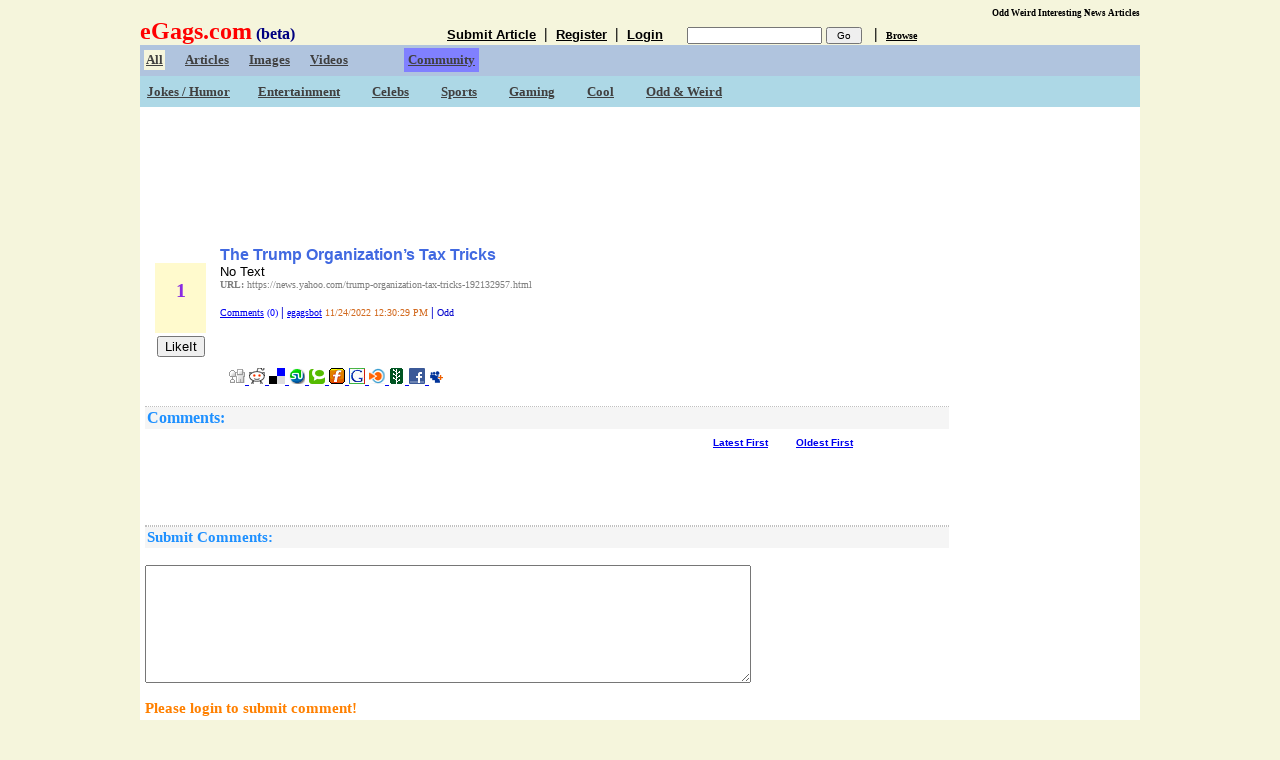

--- FILE ---
content_type: text/html; charset=utf-8
request_url: http://www.egags.com/comments.aspx?article=140848
body_size: 9979
content:

<!DOCTYPE html PUBLIC "-//W3C//DTD XHTML 1.0 Transitional//EN" "http://www.w3.org/TR/xhtml1/DTD/xhtml1-transitional.dtd">

<html xmlns="http://www.w3.org/1999/xhtml" >
<head id="ctl00_Head1"><title>
	eGags - The Trump Organization’s Tax Tricks discussion comments
</title>
<style type="text/css">    
 .modalBackground 
{
   background-color:#000;
   filter:alpha(opacity=30);
   opacity:0.3;
}  
    .style1
    {
        height: 155px;
        width: 111%;
    }
    .style2
    {
        width: 1000px;
    }
    .style3
    {
        width: 1000px;
    }
</style>
 <link href="Styles.css" rel="stylesheet" type="text/css" /></head>


<body alink="#ffff99" bgcolor="beige">
    <form name="aspnetForm" method="post" action="comments.aspx?article=140848" onkeypress="javascript:return WebForm_FireDefaultButton(event, 'ctl00_MainContent_btnSubmitComment')" id="aspnetForm">
<div>
<input type="hidden" name="ctl00_MainContent_ToolkitScriptManager1_HiddenField" id="ctl00_MainContent_ToolkitScriptManager1_HiddenField" value="" />
<input type="hidden" name="__EVENTTARGET" id="__EVENTTARGET" value="" />
<input type="hidden" name="__EVENTARGUMENT" id="__EVENTARGUMENT" value="" />

</div>

<script type="text/javascript">
//<![CDATA[
var theForm = document.forms['aspnetForm'];
if (!theForm) {
    theForm = document.aspnetForm;
}
function __doPostBack(eventTarget, eventArgument) {
    if (!theForm.onsubmit || (theForm.onsubmit() != false)) {
        theForm.__EVENTTARGET.value = eventTarget;
        theForm.__EVENTARGUMENT.value = eventArgument;
        theForm.submit();
    }
}
//]]>
</script>


<script src="/WebResource.axd?d=zntWfVU9VaVBkjNeTZXe1KLNLSU2yJnv2pTu-cfK-ZXUV2n_I8Fy33Vj5NdDUXBmEEjXFqHBRqbfVV3liqymsO7EqrY1&amp;t=638313965260000000" type="text/javascript"></script>


<script src="/ScriptResource.axd?d=Mw9BqEeCWClDZYOgsgLXOOgxxcmBTQm6UHwzUt__K0J3rfhnWSvcJQh_UatxFrE3IcbWzMMiZwhtc_WHtl7BcRS2ZsNJTwf-LgvDN3cQVXRPQX9MlT1Qsurw_iowViSQekmIARl1W2LOKvpZXOYcHzCE2-A1&amp;t=637865630135689133" type="text/javascript"></script>
<script src="/ScriptResource.axd?d=SUhH4JEtpISds8SSgwE1jloMJm7wm-K2DxFYIj0zSQTmShhHyCMWV6CHPbZhJ-aGhmfHvRoIo1sxgZ-bRZtyN6q12rfNzTkbv9bys13kjThXNDkcRzYG9J09M8o2qKdR4P_lX0ObtWrX3_uqaaqhtbn0rywcKrjKbVSOi78f8uSrZ0mA0&amp;t=637865630135689133" type="text/javascript"></script>
<script src="/comments.aspx?_TSM_HiddenField_=ctl00_MainContent_ToolkitScriptManager1_HiddenField&amp;_TSM_CombinedScripts_=%3b%3bAjaxControlToolkit%2c+Version%3d1.0.20229.20821%2c+Culture%3dneutral%2c+PublicKeyToken%3d28f01b0e84b6d53e%3aen-US%3ac5c982cc-4942-4683-9b48-c2c58277700f%3ae2e86ef9%3a1df13a87%3a3858419b%3a9ea3f0e2%3a96741c43%3ac4c00916%3ac7c04611%3acd120801%3a38ec41c0" type="text/javascript"></script>
    <table align="center" cellpadding="0" cellspacing="0" class="style3" 
        bgcolor="White">
        <tr>
            <td>
    
    <table align="center" border="0" cellpadding="0" cellspacing="0"  
        style="font-weight: bold; width: 1000px;
    border-top-style: none; font-family: Ariel; border-right-style: none; border-left-style: none;
    background-color: #66cccc; border-bottom-style: none; background-image: none; vertical-align: middle; text-align: right; padding-right: 0px; padding-left: 0px; padding-bottom: 0px; margin: 0px; padding-top: 0px;" 
       >
        <tr>
            <td rowspan="1" style="vertical-align: top; width: 800px; height: 35px;
                background-color: beige; text-align: left" bgcolor="beige">
               <div align=right><a id="ctl00_DomainKeywordsUrl" title="eGags.com Odd Weird Interesting News Articles" href="http://www.egags.com" style="color:Black;font-family:Verdana;font-size:XX-Small;text-decoration:none; text-align:right">Odd Weird Interesting News Articles</a></div><a id="ctl00_DomainUrl" title="eGags.com Interesting News Articles" href="http://www.egags.com" style="color:Red;font-family:Verdana;font-size:X-Large;text-decoration:none;">eGags.com</a>&nbsp;<span id="ctl00_Label1" style="color:Navy;">(beta)</span>&nbsp;
                &nbsp; &nbsp; &nbsp; &nbsp;&nbsp;&nbsp;&nbsp;&nbsp;&nbsp;&nbsp;
                &nbsp; &nbsp; &nbsp; &nbsp;&nbsp; &nbsp; &nbsp; &nbsp;&nbsp; &nbsp; &nbsp; &nbsp;
                <a id="ctl00_SubmitArticleHyperLink" href="submit.aspx" style="color:Black;font-family:Arial;font-size:Small;">Submit Article</a>
            &nbsp;|&nbsp;
                
                    <a id="ctl00_ProfileHyperLink_RegisterHyperLink" href="reg-user.aspx" style="color:Black;font-family:arial;font-size:Small;">Register</a>&nbsp;
                    |&nbsp;&nbsp;<a id="ctl00_ProfileHyperLink_LoginStatus1" href="javascript:__doPostBack('ctl00$ProfileHyperLink$LoginStatus1$ctl02','')" style="color:Black;font-family:Arial;font-size:Small;">Login</a>

 &nbsp; &nbsp;&nbsp;&nbsp;<input name="ctl00$txtSearchBox" type="text" maxlength="30" id="ctl00_txtSearchBox" style="font-family:Arial;font-size:X-Small;" />
                <input type="submit" name="ctl00$btnSearch" value=" Go " id="ctl00_btnSearch" style="font-family:Arial;font-size:X-Small;" />&nbsp;&nbsp;&nbsp;|&nbsp;&nbsp;<a id="ctl00_SearchHyperLink" href="BrowseUsers.aspx" style="color:Black;font-family:Verdana;font-size:X-Small;">Browse</a></td>
        </tr>
        <tr>
            <td rowspan="1" 
                style="vertical-align: middle; width: 800px; height: 31px;
                background-color:lightsteelblue; text-align: left; font-size: 12pt; color: black; font-family: Verdana;" 
                align="center">
                &nbsp;<a id="ctl00_linkAll" href="default.aspx" style="display:inline-block;color:#404040;background-color:Beige;border-color:Beige;border-width:2px;border-style:Solid;font-family:Verdana;font-size:Small;">All</a>
                &nbsp; &nbsp;
                <a id="ctl00_linkArticles" href="default.aspx?type=Articles" style="display:inline-block;color:#404040;background-color:Transparent;border-color:Transparent;border-width:0px;font-family:Verdana;font-size:Small;">Articles</a>
                &nbsp; &nbsp;
                <a id="ctl00_linkImages" href="default.aspx?type=Pictures" style="display:inline-block;color:#404040;background-color:Transparent;border-color:SkyBlue;border-width:0px;font-family:Verdana;font-size:Small;">Images</a>
                &nbsp; &nbsp;
                <a id="ctl00_linkVideos" href="default.aspx?type=Videos" style="display:inline-block;color:#404040;background-color:Transparent;border-color:Transparent;border-width:0px;font-family:Verdana;font-size:Small;">Videos</a>
                &nbsp; &nbsp; &nbsp; &nbsp; &nbsp; &nbsp;&nbsp;
                <a id="ctl00_HyperLink1" href="community.aspx" style="display:inline-block;color:#404040;background-color:#8080FF;border-color:#8080FF;border-width:4px;border-style:Solid;font-family:Verdana;font-size:Small;">Community</a></td>
        </tr>
        <tr>
            <td rowspan="1" style="font-size: 12pt; vertical-align: middle; width: 800px;
                color: black; font-family: Verdana; height: 31px; background-color: lightblue;
                text-align: left">
                <table border="0" style="width: 844px"><tr><td style="width: 1117px; height: 10px">
                &nbsp;<a id="ctl00_linkJokes" href="default.aspx?cat=Jokes" style="display:inline-block;color:#404040;background-color:Transparent;border-color:SkyBlue;border-width:0px;font-family:Verdana;font-size:Small;">Jokes / Humor</a>
                &nbsp; &nbsp; &nbsp;&nbsp;<a id="ctl00_linkEntertainment" href="default.aspx?cat=Entertainment" style="display:inline-block;color:#404040;background-color:Transparent;border-color:SkyBlue;border-width:0px;font-family:Verdana;font-size:Small;">Entertainment</a>
                &nbsp; &nbsp; &nbsp;&nbsp;
                <a id="ctl00_linkCelebs" href="default.aspx?cat=Celebs" style="display:inline-block;color:#404040;background-color:Transparent;border-color:SkyBlue;border-width:0px;font-family:Verdana;font-size:Small;">Celebs</a>
                &nbsp; &nbsp; &nbsp;&nbsp;
                <a id="ctl00_linkSports" href="default.aspx?cat=Sports" style="display:inline-block;color:#404040;background-color:Transparent;border-color:SkyBlue;border-width:0px;font-family:Verdana;font-size:Small;">Sports</a>
                &nbsp; &nbsp; &nbsp;&nbsp;
                <a id="ctl00_linkGaming" href="default.aspx?cat=Gaming" style="display:inline-block;color:#404040;background-color:Transparent;border-color:SkyBlue;border-width:0px;font-family:Verdana;font-size:Small;">Gaming</a>
                &nbsp; &nbsp; &nbsp;&nbsp;
                <a id="ctl00_linkCool" href="default.aspx?cat=Cool" style="display:inline-block;color:#404040;background-color:Transparent;border-color:SkyBlue;border-width:0px;font-family:Verdana;font-size:Small;">Cool</a>
                &nbsp; &nbsp;&nbsp;&nbsp;&nbsp;
                <a id="ctl00_linkOdd" href="default.aspx?cat=Odd" style="display:inline-block;color:#404040;background-color:Transparent;border-color:Transparent;border-width:0px;font-family:Verdana;font-size:Small;">Odd & Weird</a></td></tr></table></td>
        </tr></table>
            </td>
        </tr>
   
    <tr><td>
                    <div style="border-top-style: none; border-right-style: none; border-left-style: none; border-bottom-style: none; text-align: center;"><br />
<script type="text/javascript"><!--
    google_ad_client = "pub-1320529745422373";
    /* 728x90, created 2/4/10 */
    google_ad_slot = "2846458962";
    google_ad_width = 728;
    google_ad_height = 90;
//-->
</script>
<script type="text/javascript"
src="http://pagead2.googlesyndication.com/pagead/show_ads.js">
</script>

</div>

    <div style="text-align: left">
    <br />
        <table align="center" cellspacing="1" class="style2">
            <tr>
                <td>
                     
    <script type="text/javascript">
//<![CDATA[
Sys.WebForms.PageRequestManager._initialize('ctl00$MainContent$ToolkitScriptManager1', document.getElementById('aspnetForm'));
Sys.WebForms.PageRequestManager.getInstance()._updateControls(['tctl00$MainContent$FormView1$UP'], [], [], 90);
//]]>
</script>

    <input type="submit" name="ctl00$MainContent$hiddenTargetControlForModalPopup" value="" id="ctl00_MainContent_hiddenTargetControlForModalPopup" style="display: none" />
    
    <div id="ctl00_MainContent_programmaticPopup" class="modalPopup" style="width:360px;height:67px;font-weight:bold;font-size:Small;font-family:Arial;border-width:2px;border-style:solid;border-color:LightSteelBlue;background-color:GhostWhite;display: none;
        width: 400px; padding: 0px;">
	
        <div id="ctl00_MainContent_programmaticPopupDragHandle" style="color:Black;border-width:0px;font-family:Arial;font-size:Small;font-weight:bold;height:22px;width:376px;width: 400px; cursor: move;
            background-color: #B0C4DE; color: navy; text-align: Left; vertical-align: middle;">
		
        
	</div>
        <br />
        &nbsp;Please Login to Continue:
        <a id="ctl00_MainContent_lnkLogin" href="http://www.egags.com/login.aspx?RefUrl=%2fcomments.aspx%3farticle%3d140848" style="color:#0000C0;font-family:Arial;font-size:Small;font-weight:bold;">Login</a>
        or <a href="reg-user.aspx">Register</a>. &nbsp; &nbsp; &nbsp; &nbsp; &nbsp; &nbsp;
        &nbsp; &nbsp;&nbsp;
        <a id="ctl00_MainContent_close_btn" href="javascript:__doPostBack('ctl00$MainContent$close_btn','')" style="color:#0000C0;font-family:Arial;font-size:Small;font-weight:bold;">Close</a>
        <br />
    
</div>
    <table><tr><td style="width: 808px; vertical-align:top;" ><div style="font-weight: bold; font-size: 12px; color: #0000cc; font-family: Verdana;
        text-decoration: none;">        
        
        <table cellspacing="0" border="0" id="ctl00_MainContent_FormView1" style="width:615px;border-collapse:collapse;">
	<tr>
		<td colspan="2">
         <table style="width: 600px" cellpadding="5">
                    <tr>
                        <td style="width: 55px; background-color: white; vertical-align: top;" align="center"><br />
                            <div id="ctl00_MainContent_FormView1_UP">
			
                                    <table>
                                        <tr>
                                            <td style="width: 55px; background-color: #FFFACD;" align="center">
                                                <br>
                                               <span id="ctl00_MainContent_FormView1_ArticleTotalVoteTitle" style="color:BlueViolet;background-color:LemonChiffon;font-size:15pt;">1</span><br />
                                                <br />
                                                <br />
                                            </td>
                                        </tr>
                                        <tr>
                                            <td style="width: 55px; background-color: white;" align="center">
                                                
                                                <input type="submit" name="ctl00$MainContent$FormView1$AddVoteButton" value="LikeIt" id="ctl00_MainContent_FormView1_AddVoteButton" />
                                            </td>
                                        </tr>
                                    </table>
                                
		</div>
                        </td>
                        <td style="vertical-align:top" >
                            <h1><span id="ctl00_MainContent_FormView1_ArticleTitleLabel" style="color:SteelBlue;font-family:Arial;font-size:12pt;font-weight:bold;"><a href='https://news.yahoo.com/trump-organization-tax-tricks-192132957.html' target='_blank' style='text-decoration: none'><font color='royalblue'>The Trump Organization’s Tax Tricks</font></a></span></h1><br /><span id="ctl00_MainContent_FormView1_ArticleDescriptionLabel" style="color:Black;font-family:Arial;font-size:Small;font-weight:normal;">No Text</span><br />
                            <span id="ctl00_MainContent_FormView1_ArticleURLLabel2" style="color:Gray;font-size:X-Small;">URL: </span><span id="ctl00_MainContent_FormView1_ArticleURLLabel" style="color:Gray;font-size:X-Small;font-weight:normal;">https://news.yahoo.com/trump-organization-tax-tricks-192132957.html</span><br />
                            <br />
                            <span id="ctl00_MainContent_FormView1_CommentLabels" style="color:Blue;font-size:X-Small;font-weight:normal;"><a href='comments.aspx?article=140848'>Comments</a>&nbsp;(0)</span>&nbsp;|&nbsp;<span id="ctl00_MainContent_FormView1_ArticleSubmitterIDLabel" style="color:Chocolate;font-size:X-Small;font-weight:normal;"><a href='friend-profile.aspx?friend=egagsbot'>egagsbot</a></span>&nbsp;<span id="ctl00_MainContent_FormView1_ArticleSubmitDateLabel" style="color:Chocolate;font-size:X-Small;font-weight:normal;">11/24/2022 12:30:29 PM</span>&nbsp;|&nbsp;<span id="ctl00_MainContent_FormView1_ArticleCategoryLabel" style="font-size:X-Small;font-weight:normal;">Odd</span>
                        </td>
                    </tr>
                </table>
        </td>
	</tr>
</table>
</div>
     <!--  Start Social Sharing and Bookmarking Codes  -->  
        <div>
            &nbsp; &nbsp; &nbsp; &nbsp; &nbsp; &nbsp; &nbsp; &nbsp; &nbsp; &nbsp; &nbsp;<a href='http://digg.com/submit?phase=2&url=http://www.egags.com/comments.aspx?article=140848' target="_blank" rel="nofollow"><img src="images/share/digg.gif" width="16" alt="Share this page with digg" border="0"/>
        </a>
        <a href='http://reddit.com/submit?url=http://www.egags.com/comments.aspx?article=140848' target="_blank" rel="nofollow">
            <img src="images/share/reddit.gif" width="16" alt="Share this page with reddit" border="0"/>
        </a>
        <a href='http://del.icio.us/post?url=http://www.egags.com/comments.aspx?article=140848' target="_blank" rel="nofollow">
            <img src="images/share/delicious.gif" width="16" alt="Share this page with delicious"  border="0"/>
        </a>
        <a href='http://www.stumbleupon.com/submit?url=http://www.egags.com/comments.aspx?article=140848' target="_blank" rel="nofollow">
            <img src="images/share/stumbleupon.gif" width="16" alt="Share this page with stumbleupon" border="0"/>
        </a>
        <a href='http://www.technorati.com/faves?add=http://www.egags.com/comments.aspx?article=140848' target="_blank" rel="nofollow">
            <img src="images/share/technorati.gif" width="16" alt="Share this page with technorati" border="0"/>
        </a>
        <a href='http://furl.net/storeIt.jsp?u=http://www.egags.com/comments.aspx?article=140848' target="_blank" rel="nofollow">
            <img src="images/share/furl.gif" width="16" alt="Share this page with furl" border="0"/>
        </a>
        <a href='http://www.google.com/bookmarks/mark?op=edit&bkmk=http://www.egags.com/comments.aspx?article=140848' target="_blank" rel="nofollow">
            <img src="images/share/google.gif" width="16" alt="Share this page with google" border="0"/>
        </a>
        <a href='http://blinklist.com/index.php?Action=Blink/addblink.php&Url=http://www.egags.com/comments.aspx?article=140848' target="_blank" rel="nofollow">
            <img src="images/share/blinklist.gif" width="16" alt="Share this page with blinklist" border="0"/>
        </a>
        <a href='http://www.newsvine.com/_wine/save?u=http://www.egags.com/comments.aspx?article=140848' target="_blank" rel="nofollow">
            <img src="images/share/newsvine.gif" width="16" alt="Share this page with newsvine" border="0"/>
        </a>
        <a href='http://www.facebook.com/sharer.php?u=http://www.egags.com/comments.aspx?article=140848' target="_blank" rel="nofollow">
            <img src="images/share/facebook.gif" width="16" alt="Share this page with facebook" border="0"/>
        </a>
        <a href='http://www.myspace.com/Modules/PostTo/Pages/?u=http://www.egags.com/comments.aspx?article=140848' target="_blank" rel="nofollow">
            <img src="images/share/myspace.gif" width="16" alt="Share this page with myspace" border="0"/>
        </a>
            <br />
        </div>
<br />
    <div style="border-style: dotted none dotted none; border-width: thin; border-color: #C0C0C0; font-weight: bold; color: #3300cc; font-family: Verdana;">
        <span id="ctl00_MainContent_Label1" style="display:inline-block;color:DodgerBlue;background-color:WhiteSmoke;border-color:WhiteSmoke;border-width:2px;border-style:Solid;width:800px;">Comments:</span>
        <table style="width: 800px" border="0">
            <tr>
                <td style="height: 6px; width: 183px;">
                    <span id="ctl00_MainContent_CommentOrder" style="color:Navy;font-family:Arial;font-size:X-Small;"></span></td>
                <td style="height: 6px; width: 314px;">
                </td>
                <td style="width: 203px; height: 6px;">
                    <a id="ctl00_MainContent_btnLatest" href="javascript:__doPostBack('ctl00$MainContent$btnLatest','')" style="font-family:Arial;font-size:X-Small;">Latest First</a>
                    &nbsp; &nbsp; &nbsp;
                    <a id="ctl00_MainContent_btnOldest" href="javascript:__doPostBack('ctl00$MainContent$btnOldest','')" style="font-family:Arial;font-size:X-Small;">Oldest First</a></td>
            </tr>
        </table>
        
        <br />

<br />
        
        &nbsp;
        &nbsp;&nbsp;&nbsp;
        
        <br />
        <br />
    </div>
    <div style="border-style: dotted none none none; border-width: thin; border-color: #C0C0C0; font-weight: bold; color: #3300cc; font-size: 11pt; font-family: Verdana;">
        <span id="ctl00_MainContent_Label3" style="display:inline-block;color:DodgerBlue;background-color:WhiteSmoke;border-color:WhiteSmoke;border-width:2px;border-style:Solid;width:800px;">Submit Comments:</span><br />
        <br />
        <div id="ctl00_MainContent_Panel1" onkeypress="javascript:return WebForm_FireDefaultButton(event, 'ctl00_MainContent_btnSubmitComment')">
	
            <textarea name="ctl00$MainContent$CommentTextBox" rows="4" cols="20" id="ctl00_MainContent_CommentTextBox" style="height:112px;width:600px;"></textarea><br />
            <br />
            
</div>
        <span id="ctl00_MainContent_MustLoginLabel" style="color:#FF8000;">Please login to submit comment!</span></div></td>
        <td style="width: 95%; " valign="top">
        
         <div align="center"> <div align="center">
<script type="text/javascript"><!--
    google_ad_client = "pub-1320529745422373";
    /* 160x600, created 2/5/10 */
    google_ad_slot = "0109417076";
    google_ad_width = 160;
    google_ad_height = 600;
//-->
</script>
<script type="text/javascript"
src="http://pagead2.googlesyndication.com/pagead/show_ads.js">
</script></div>
&nbsp;</div></td></tr></table>
</td>
            </tr>
        </table>
        <br />
        <br />
        <br />
        
        <table style="width: 1000px; background-color: #ccffff; height: 137px;" 
            border="0" cellpadding="0" cellspacing="0" align="center">
            <tr>
                <td style="font-size: small; font-family: Arial; height: 155px; text-align: center; width: 850px; background-color: #a1c8b6; color: dimgray; border-top-width: thin; border-left-width: thin; border-left-color: #a1c8b6; border-bottom-width: thin; border-bottom-color: #a1c8b6; border-top-color: #a1c8b6; border-right-width: thin; border-right-color: #a1c8b6;" 
                    valign="top" class="style1" bgcolor="#CCCC00">
                    <br />
                   
                        <span id="ctl00_MainContent_Label2" 
                            
                        style="color: rgb(102, 102, 102); font-family: Arial; font-size: small;">
                        Interesting News, Interesting Facts, Odd &amp; Weird Articles, Pictures, and Videos</span>
                    &nbsp;<a id="ctl00_HyperLink2" href="http://www.injokes.com" target="Funny Jokes" style="color:#666666;font-family:Arial;">Jokes</a>
                    &nbsp;<a id="ctl00_HyperLink3" href="http://www.buzzminder.com" target="Latest Buzz Trends" style="color:#666666;font-family:Arial;">Buzz News</a>
                    <br />
                    Copyright © 2009.&nbsp; All Rights Reserved.<br />
                    <br />
                    <br />
                </td>
            </tr>
        </table>
    </div>
     
    
    </td></tr>
    </table>

    
<div>

	<input type="hidden" name="__VIEWSTATEGENERATOR" id="__VIEWSTATEGENERATOR" value="58A73C4D" />
	<input type="hidden" name="__VIEWSTATEENCRYPTED" id="__VIEWSTATEENCRYPTED" value="" />
</div>

<script type="text/javascript">
//<![CDATA[
Sys.Application.initialize();
Sys.Application.add_init(function() {
    $create(AjaxControlToolkit.ModalPopupBehavior, {"BackgroundCssClass":"modalBackground","CancelControlID":"ctl00_MainContent_close_btn","PopupControlID":"ctl00_MainContent_programmaticPopup","PopupDragHandleControlID":"ctl00_MainContent_programmaticPopupDragHandle","dynamicServicePath":"/comments.aspx","id":"programmaticModalPopupBehavior","repositionMode":2}, null, null, $get("ctl00_MainContent_hiddenTargetControlForModalPopup"));
});
//]]>
</script>
<input type="hidden" name="__VIEWSTATE" id="__VIEWSTATE" value="B4o7m2GMW+Dv7iNbqCRUKcZ33ooVKK/[base64]/SDkoA95I4kc9WAkxthZroIMJIGEscvgWkFak77I2vMy1BHohPv3ME7k9Isfx126ey0ZLnz9zxsi7wQg6J4pd/foSCCZhi8dHsaYmh7vEYQUFTzA0KjT6OlV2qwDQ09ex/Yt75sdI93sx6PdS7s8GDeorZExeT0YhYNWcrCpO3pT341r5RPMZiBMYC/VxPyRwSE4cWcNzjaAeX8nUxyOJLCBT0u0zvmuwXsMOx4JiO4sDc2r4kmwCUMXo39OMqcNllA+uiKXwOq/nOzF17lhfcrt6KZ11Igng6dFDRGiydT9afhdlzuiy7nO1CO/jo1YjZmVLRLIhY9CjE0M7zxGXcaSBzpGBYaWCqplDQXUzJNesQ85UWq+ApzdkQ5Vr5tQmZNcvQpfIvWoJJp2+qfL/b7cnqZNQinig39zJ0VZs4WhIcotS8/saO5wAiOWfz6ofbyTaa+OnyZ0TDmV7kLI5E9ikbdQbtFYg3cgaYAQuHH/YqqcXjt3d5fgTTEUgY0HwIl0U+pRRSBoe9fiocYezOXOAONzmy1zKCDNnU5C4dfZ1llO5CqbFdhSIl0QWS/UFdHliin36efSmWgmZPciTzTylBu+qZunUUx7H/phTm2wrNUeMaHJlXiyZL+mPB1Wh3ogz3NqQZDqgJBrusrEkTjriCDXHyteFNpSSNpBnP8tHq9jCPAWD6Pl383YWizIb/Bv9+noafANqoCBPQUcfj8rIp7MTq4X4cE8s2tWbueHsbIxPBZ18uvQtcuiWtpgOGdOsKMY4tjc3E0FddrsMvHJV/jmofSvSK4BMCuBRGVukN+oX5oOUbPWrYS1ZeyiUWg6rBi8kIkPD5frb66qAmjApOxcmDNqK+OWjxJeQmuZ88jo0GzXGd3yTlTwtb1MpiVlYcjR3LqMrUaWZg8GOKjZmq5dAy/QIAJYuv18duNs+SsubQ28eG7i2eiAnwG6zP1OnN6XliXXvroJHsaBBVnIjeSMct1lBJbk/VNGW1KTa0hdyE/[base64]/p3Mf5Ez/MKXn7BVxzw8TkicHBA48MKevnJ1JLoPvlvNVerYCAstY0jraCsK1JK/W/[base64]/VAxFyegSZfnNnJVL9I2ku+8wJpCwfsSmUXgcmU/YUhrpKX+Iti9wxeGM6xbCzXEmdytSy09K/Dm1i+V/A3WoRRMTM7H+yuhb4xP/yEh6Bku8QH/3xLkBOYJZiO8rU3+CqctUBZnTjaL1L3g/vUpuSwbTfIWsx6wK6G1BeOSRMGU/3Zk1bgaZAszQr6VgqojjIDLFQEdw5cfOKbtQQ1D+I7TdRNTxn88m8bXFcGLiTpVmR9qHRiRhOgwIyiH+eKKl7DqcaLdo4a5lOu7Z9zeg8jircwzZ8XBPC4lK3BzGALgikAHTj0JtOyr995Zu2zdNSuvd+nGZ61bZyr2RaRvFNMEsJRHs3tszC8JBfSWujF/DGhBASp+lSBkIls06AFVmp0yARf/hRrE+YkmFUo72XFvBZ6ti/GIB1MSNUzlEu59MoG+Pd21jmILJfsYy9SPwNo4vzBXDZcMSl4j1SiDJlPYJqNFvhl5rL4W8QrwMpI/W/QWidQWaOj5k7jIdaMMikjf9zyEgw==" /></form>
<script type="text/javascript">
var gaJsHost = (("https:" == document.location.protocol) ? "https://ssl." : "http://www.");
document.write(unescape("%3Cscript src='" + gaJsHost + "google-analytics.com/ga.js' type='text/javascript'%3E%3C/script%3E"));
</script>
<script type="text/javascript">
var pageTracker = _gat._getTracker("UA-573547-9");
pageTracker._trackPageview();
</script>
</body>
</html>




--- FILE ---
content_type: text/html; charset=utf-8
request_url: https://www.google.com/recaptcha/api2/aframe
body_size: 267
content:
<!DOCTYPE HTML><html><head><meta http-equiv="content-type" content="text/html; charset=UTF-8"></head><body><script nonce="ljbN5bFZRoIqwmAKmedICQ">/** Anti-fraud and anti-abuse applications only. See google.com/recaptcha */ try{var clients={'sodar':'https://pagead2.googlesyndication.com/pagead/sodar?'};window.addEventListener("message",function(a){try{if(a.source===window.parent){var b=JSON.parse(a.data);var c=clients[b['id']];if(c){var d=document.createElement('img');d.src=c+b['params']+'&rc='+(localStorage.getItem("rc::a")?sessionStorage.getItem("rc::b"):"");window.document.body.appendChild(d);sessionStorage.setItem("rc::e",parseInt(sessionStorage.getItem("rc::e")||0)+1);localStorage.setItem("rc::h",'1768994779706');}}}catch(b){}});window.parent.postMessage("_grecaptcha_ready", "*");}catch(b){}</script></body></html>

--- FILE ---
content_type: text/css
request_url: http://www.egags.com/Styles.css
body_size: 388
content:
body {
}
 .modalBackground 
{
   background-color:#000;
   filter:alpha(opacity=30);
   opacity:0.3;
} 

h1 {
display: inline;
} 

.DefaultTextBoxCounterStyle
{
	background-color: white;
	font-weight: bold;
	font-family: Verdana, Arial;
	color: black;
	font-size: x-small;
	padding: 1px;
}

.WarningTextBoxCounterStyle
{
	background-color: white;
	font-weight: bold;
	font-family: Verdana, Arial;
	color: Red;
	font-size: x-small;

	padding: 1px;
}

.MaxTextBoxCounterStyle
{
	background-color: #ddd;
	color: Red;
	padding: 1px;
	font-size: small;
	font-weight: bold;
	font-family: Verdana, Arial;
	border: dashed 2px red;
}